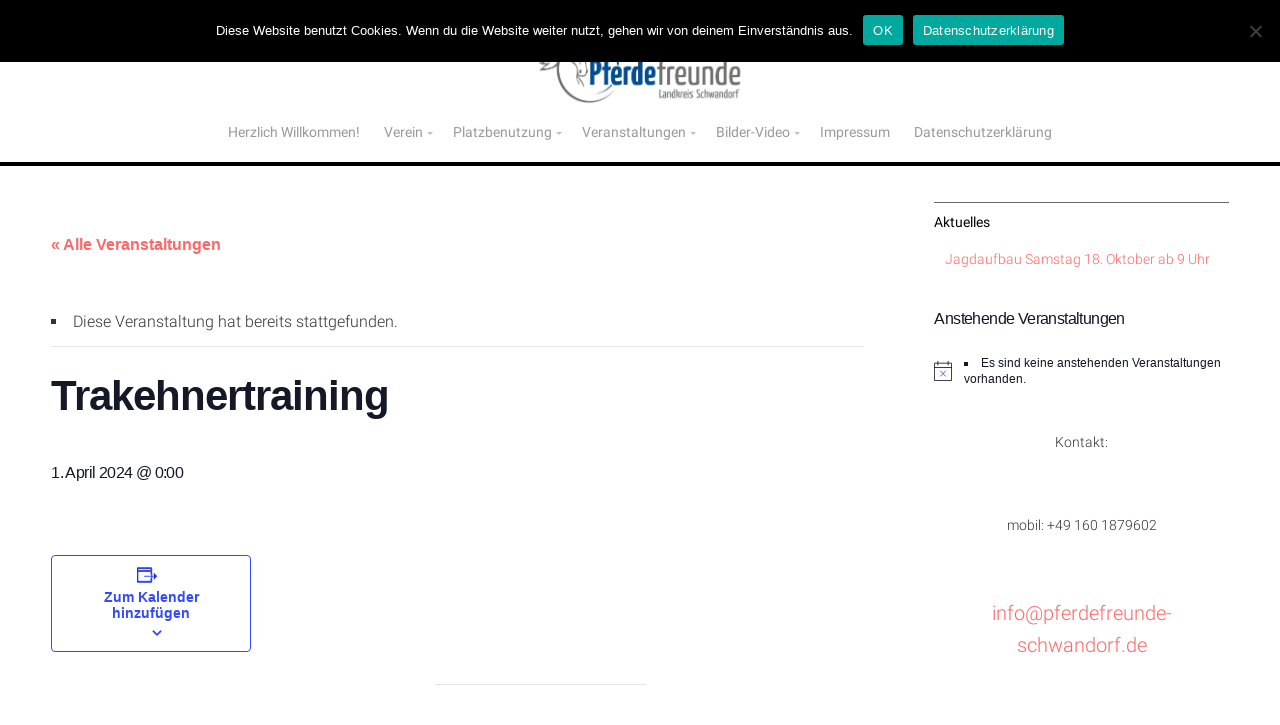

--- FILE ---
content_type: text/html; charset=UTF-8
request_url: https://www.pferdefreunde-schwandorf.de/event/trakehnertraining/
body_size: 16806
content:
<!DOCTYPE html>

<html class="no-js" lang="de">

<head>

	<meta charset="UTF-8">
	<meta name="viewport" content="width=device-width, initial-scale=1">

	<link rel="profile" href="https://gmpg.org/xfn/11">

	<title>Trakehnertraining &#8211; Pferdefreunde Schwandorf</title>
<link rel='stylesheet' id='tribe-events-views-v2-bootstrap-datepicker-styles-css' href='https://www.pferdefreunde-schwandorf.de/wp-content/plugins/the-events-calendar/vendor/bootstrap-datepicker/css/bootstrap-datepicker.standalone.min.css?ver=6.3.3.1' type='text/css' media='all' />
<link rel='stylesheet' id='tec-variables-skeleton-css' href='https://www.pferdefreunde-schwandorf.de/wp-content/plugins/the-events-calendar/common/src/resources/css/variables-skeleton.min.css?ver=5.2.3' type='text/css' media='all' />
<link rel='stylesheet' id='tribe-common-skeleton-style-css' href='https://www.pferdefreunde-schwandorf.de/wp-content/plugins/the-events-calendar/common/src/resources/css/common-skeleton.min.css?ver=5.2.3' type='text/css' media='all' />
<link rel='stylesheet' id='tribe-tooltipster-css-css' href='https://www.pferdefreunde-schwandorf.de/wp-content/plugins/the-events-calendar/common/vendor/tooltipster/tooltipster.bundle.min.css?ver=5.2.3' type='text/css' media='all' />
<link rel='stylesheet' id='tribe-events-views-v2-skeleton-css' href='https://www.pferdefreunde-schwandorf.de/wp-content/plugins/the-events-calendar/src/resources/css/views-skeleton.min.css?ver=6.3.3.1' type='text/css' media='all' />
<link rel='stylesheet' id='tec-variables-full-css' href='https://www.pferdefreunde-schwandorf.de/wp-content/plugins/the-events-calendar/common/src/resources/css/variables-full.min.css?ver=5.2.3' type='text/css' media='all' />
<link rel='stylesheet' id='tribe-common-full-style-css' href='https://www.pferdefreunde-schwandorf.de/wp-content/plugins/the-events-calendar/common/src/resources/css/common-full.min.css?ver=5.2.3' type='text/css' media='all' />
<link rel='stylesheet' id='tribe-events-views-v2-full-css' href='https://www.pferdefreunde-schwandorf.de/wp-content/plugins/the-events-calendar/src/resources/css/views-full.min.css?ver=6.3.3.1' type='text/css' media='all' />
<link rel='stylesheet' id='tribe-events-views-v2-print-css' href='https://www.pferdefreunde-schwandorf.de/wp-content/plugins/the-events-calendar/src/resources/css/views-print.min.css?ver=6.3.3.1' type='text/css' media='print' />
<meta name='robots' content='max-image-preview:large' />
<meta name="dlm-version" content="4.9.11"><link rel='dns-prefetch' href='//www.pferdefreunde-schwandorf.de' />
<link rel="alternate" type="application/rss+xml" title="Pferdefreunde Schwandorf &raquo; Feed" href="https://www.pferdefreunde-schwandorf.de/feed/" />
<link rel="alternate" type="application/rss+xml" title="Pferdefreunde Schwandorf &raquo; Kommentar-Feed" href="https://www.pferdefreunde-schwandorf.de/comments/feed/" />
<link rel="alternate" type="text/calendar" title="Pferdefreunde Schwandorf &raquo; iCal Feed" href="https://www.pferdefreunde-schwandorf.de/events/?ical=1" />
<link rel="alternate" title="oEmbed (JSON)" type="application/json+oembed" href="https://www.pferdefreunde-schwandorf.de/wp-json/oembed/1.0/embed?url=https%3A%2F%2Fwww.pferdefreunde-schwandorf.de%2Fevent%2Ftrakehnertraining%2F" />
<link rel="alternate" title="oEmbed (XML)" type="text/xml+oembed" href="https://www.pferdefreunde-schwandorf.de/wp-json/oembed/1.0/embed?url=https%3A%2F%2Fwww.pferdefreunde-schwandorf.de%2Fevent%2Ftrakehnertraining%2F&#038;format=xml" />
<style id='wp-img-auto-sizes-contain-inline-css' type='text/css'>
img:is([sizes=auto i],[sizes^="auto," i]){contain-intrinsic-size:3000px 1500px}
/*# sourceURL=wp-img-auto-sizes-contain-inline-css */
</style>
<link rel='stylesheet' id='cf7ic_style-css' href='https://www.pferdefreunde-schwandorf.de/wp-content/plugins/contact-form-7-image-captcha/css/cf7ic-style.css?ver=3.3.7' type='text/css' media='all' />
<link rel='stylesheet' id='tribe-events-v2-single-skeleton-css' href='https://www.pferdefreunde-schwandorf.de/wp-content/plugins/the-events-calendar/src/resources/css/tribe-events-single-skeleton.min.css?ver=6.3.3.1' type='text/css' media='all' />
<link rel='stylesheet' id='tribe-events-v2-single-skeleton-full-css' href='https://www.pferdefreunde-schwandorf.de/wp-content/plugins/the-events-calendar/src/resources/css/tribe-events-single-full.min.css?ver=6.3.3.1' type='text/css' media='all' />
<style id='wp-emoji-styles-inline-css' type='text/css'>

	img.wp-smiley, img.emoji {
		display: inline !important;
		border: none !important;
		box-shadow: none !important;
		height: 1em !important;
		width: 1em !important;
		margin: 0 0.07em !important;
		vertical-align: -0.1em !important;
		background: none !important;
		padding: 0 !important;
	}
/*# sourceURL=wp-emoji-styles-inline-css */
</style>
<link rel='stylesheet' id='wp-block-library-css' href='https://www.pferdefreunde-schwandorf.de/wp-includes/css/dist/block-library/style.min.css?ver=6.9' type='text/css' media='all' />
<style id='wp-block-paragraph-inline-css' type='text/css'>
.is-small-text{font-size:.875em}.is-regular-text{font-size:1em}.is-large-text{font-size:2.25em}.is-larger-text{font-size:3em}.has-drop-cap:not(:focus):first-letter{float:left;font-size:8.4em;font-style:normal;font-weight:100;line-height:.68;margin:.05em .1em 0 0;text-transform:uppercase}body.rtl .has-drop-cap:not(:focus):first-letter{float:none;margin-left:.1em}p.has-drop-cap.has-background{overflow:hidden}:root :where(p.has-background){padding:1.25em 2.375em}:where(p.has-text-color:not(.has-link-color)) a{color:inherit}p.has-text-align-left[style*="writing-mode:vertical-lr"],p.has-text-align-right[style*="writing-mode:vertical-rl"]{rotate:180deg}
/*# sourceURL=https://www.pferdefreunde-schwandorf.de/wp-includes/blocks/paragraph/style.min.css */
</style>
<style id='global-styles-inline-css' type='text/css'>
:root{--wp--preset--aspect-ratio--square: 1;--wp--preset--aspect-ratio--4-3: 4/3;--wp--preset--aspect-ratio--3-4: 3/4;--wp--preset--aspect-ratio--3-2: 3/2;--wp--preset--aspect-ratio--2-3: 2/3;--wp--preset--aspect-ratio--16-9: 16/9;--wp--preset--aspect-ratio--9-16: 9/16;--wp--preset--color--black: #000000;--wp--preset--color--cyan-bluish-gray: #abb8c3;--wp--preset--color--white: #ffffff;--wp--preset--color--pale-pink: #f78da7;--wp--preset--color--vivid-red: #cf2e2e;--wp--preset--color--luminous-vivid-orange: #ff6900;--wp--preset--color--luminous-vivid-amber: #fcb900;--wp--preset--color--light-green-cyan: #7bdcb5;--wp--preset--color--vivid-green-cyan: #00d084;--wp--preset--color--pale-cyan-blue: #8ed1fc;--wp--preset--color--vivid-cyan-blue: #0693e3;--wp--preset--color--vivid-purple: #9b51e0;--wp--preset--gradient--vivid-cyan-blue-to-vivid-purple: linear-gradient(135deg,rgb(6,147,227) 0%,rgb(155,81,224) 100%);--wp--preset--gradient--light-green-cyan-to-vivid-green-cyan: linear-gradient(135deg,rgb(122,220,180) 0%,rgb(0,208,130) 100%);--wp--preset--gradient--luminous-vivid-amber-to-luminous-vivid-orange: linear-gradient(135deg,rgb(252,185,0) 0%,rgb(255,105,0) 100%);--wp--preset--gradient--luminous-vivid-orange-to-vivid-red: linear-gradient(135deg,rgb(255,105,0) 0%,rgb(207,46,46) 100%);--wp--preset--gradient--very-light-gray-to-cyan-bluish-gray: linear-gradient(135deg,rgb(238,238,238) 0%,rgb(169,184,195) 100%);--wp--preset--gradient--cool-to-warm-spectrum: linear-gradient(135deg,rgb(74,234,220) 0%,rgb(151,120,209) 20%,rgb(207,42,186) 40%,rgb(238,44,130) 60%,rgb(251,105,98) 80%,rgb(254,248,76) 100%);--wp--preset--gradient--blush-light-purple: linear-gradient(135deg,rgb(255,206,236) 0%,rgb(152,150,240) 100%);--wp--preset--gradient--blush-bordeaux: linear-gradient(135deg,rgb(254,205,165) 0%,rgb(254,45,45) 50%,rgb(107,0,62) 100%);--wp--preset--gradient--luminous-dusk: linear-gradient(135deg,rgb(255,203,112) 0%,rgb(199,81,192) 50%,rgb(65,88,208) 100%);--wp--preset--gradient--pale-ocean: linear-gradient(135deg,rgb(255,245,203) 0%,rgb(182,227,212) 50%,rgb(51,167,181) 100%);--wp--preset--gradient--electric-grass: linear-gradient(135deg,rgb(202,248,128) 0%,rgb(113,206,126) 100%);--wp--preset--gradient--midnight: linear-gradient(135deg,rgb(2,3,129) 0%,rgb(40,116,252) 100%);--wp--preset--font-size--small: 13px;--wp--preset--font-size--medium: 20px;--wp--preset--font-size--large: 36px;--wp--preset--font-size--x-large: 42px;--wp--preset--spacing--20: 0.44rem;--wp--preset--spacing--30: 0.67rem;--wp--preset--spacing--40: 1rem;--wp--preset--spacing--50: 1.5rem;--wp--preset--spacing--60: 2.25rem;--wp--preset--spacing--70: 3.38rem;--wp--preset--spacing--80: 5.06rem;--wp--preset--shadow--natural: 6px 6px 9px rgba(0, 0, 0, 0.2);--wp--preset--shadow--deep: 12px 12px 50px rgba(0, 0, 0, 0.4);--wp--preset--shadow--sharp: 6px 6px 0px rgba(0, 0, 0, 0.2);--wp--preset--shadow--outlined: 6px 6px 0px -3px rgb(255, 255, 255), 6px 6px rgb(0, 0, 0);--wp--preset--shadow--crisp: 6px 6px 0px rgb(0, 0, 0);}:where(.is-layout-flex){gap: 0.5em;}:where(.is-layout-grid){gap: 0.5em;}body .is-layout-flex{display: flex;}.is-layout-flex{flex-wrap: wrap;align-items: center;}.is-layout-flex > :is(*, div){margin: 0;}body .is-layout-grid{display: grid;}.is-layout-grid > :is(*, div){margin: 0;}:where(.wp-block-columns.is-layout-flex){gap: 2em;}:where(.wp-block-columns.is-layout-grid){gap: 2em;}:where(.wp-block-post-template.is-layout-flex){gap: 1.25em;}:where(.wp-block-post-template.is-layout-grid){gap: 1.25em;}.has-black-color{color: var(--wp--preset--color--black) !important;}.has-cyan-bluish-gray-color{color: var(--wp--preset--color--cyan-bluish-gray) !important;}.has-white-color{color: var(--wp--preset--color--white) !important;}.has-pale-pink-color{color: var(--wp--preset--color--pale-pink) !important;}.has-vivid-red-color{color: var(--wp--preset--color--vivid-red) !important;}.has-luminous-vivid-orange-color{color: var(--wp--preset--color--luminous-vivid-orange) !important;}.has-luminous-vivid-amber-color{color: var(--wp--preset--color--luminous-vivid-amber) !important;}.has-light-green-cyan-color{color: var(--wp--preset--color--light-green-cyan) !important;}.has-vivid-green-cyan-color{color: var(--wp--preset--color--vivid-green-cyan) !important;}.has-pale-cyan-blue-color{color: var(--wp--preset--color--pale-cyan-blue) !important;}.has-vivid-cyan-blue-color{color: var(--wp--preset--color--vivid-cyan-blue) !important;}.has-vivid-purple-color{color: var(--wp--preset--color--vivid-purple) !important;}.has-black-background-color{background-color: var(--wp--preset--color--black) !important;}.has-cyan-bluish-gray-background-color{background-color: var(--wp--preset--color--cyan-bluish-gray) !important;}.has-white-background-color{background-color: var(--wp--preset--color--white) !important;}.has-pale-pink-background-color{background-color: var(--wp--preset--color--pale-pink) !important;}.has-vivid-red-background-color{background-color: var(--wp--preset--color--vivid-red) !important;}.has-luminous-vivid-orange-background-color{background-color: var(--wp--preset--color--luminous-vivid-orange) !important;}.has-luminous-vivid-amber-background-color{background-color: var(--wp--preset--color--luminous-vivid-amber) !important;}.has-light-green-cyan-background-color{background-color: var(--wp--preset--color--light-green-cyan) !important;}.has-vivid-green-cyan-background-color{background-color: var(--wp--preset--color--vivid-green-cyan) !important;}.has-pale-cyan-blue-background-color{background-color: var(--wp--preset--color--pale-cyan-blue) !important;}.has-vivid-cyan-blue-background-color{background-color: var(--wp--preset--color--vivid-cyan-blue) !important;}.has-vivid-purple-background-color{background-color: var(--wp--preset--color--vivid-purple) !important;}.has-black-border-color{border-color: var(--wp--preset--color--black) !important;}.has-cyan-bluish-gray-border-color{border-color: var(--wp--preset--color--cyan-bluish-gray) !important;}.has-white-border-color{border-color: var(--wp--preset--color--white) !important;}.has-pale-pink-border-color{border-color: var(--wp--preset--color--pale-pink) !important;}.has-vivid-red-border-color{border-color: var(--wp--preset--color--vivid-red) !important;}.has-luminous-vivid-orange-border-color{border-color: var(--wp--preset--color--luminous-vivid-orange) !important;}.has-luminous-vivid-amber-border-color{border-color: var(--wp--preset--color--luminous-vivid-amber) !important;}.has-light-green-cyan-border-color{border-color: var(--wp--preset--color--light-green-cyan) !important;}.has-vivid-green-cyan-border-color{border-color: var(--wp--preset--color--vivid-green-cyan) !important;}.has-pale-cyan-blue-border-color{border-color: var(--wp--preset--color--pale-cyan-blue) !important;}.has-vivid-cyan-blue-border-color{border-color: var(--wp--preset--color--vivid-cyan-blue) !important;}.has-vivid-purple-border-color{border-color: var(--wp--preset--color--vivid-purple) !important;}.has-vivid-cyan-blue-to-vivid-purple-gradient-background{background: var(--wp--preset--gradient--vivid-cyan-blue-to-vivid-purple) !important;}.has-light-green-cyan-to-vivid-green-cyan-gradient-background{background: var(--wp--preset--gradient--light-green-cyan-to-vivid-green-cyan) !important;}.has-luminous-vivid-amber-to-luminous-vivid-orange-gradient-background{background: var(--wp--preset--gradient--luminous-vivid-amber-to-luminous-vivid-orange) !important;}.has-luminous-vivid-orange-to-vivid-red-gradient-background{background: var(--wp--preset--gradient--luminous-vivid-orange-to-vivid-red) !important;}.has-very-light-gray-to-cyan-bluish-gray-gradient-background{background: var(--wp--preset--gradient--very-light-gray-to-cyan-bluish-gray) !important;}.has-cool-to-warm-spectrum-gradient-background{background: var(--wp--preset--gradient--cool-to-warm-spectrum) !important;}.has-blush-light-purple-gradient-background{background: var(--wp--preset--gradient--blush-light-purple) !important;}.has-blush-bordeaux-gradient-background{background: var(--wp--preset--gradient--blush-bordeaux) !important;}.has-luminous-dusk-gradient-background{background: var(--wp--preset--gradient--luminous-dusk) !important;}.has-pale-ocean-gradient-background{background: var(--wp--preset--gradient--pale-ocean) !important;}.has-electric-grass-gradient-background{background: var(--wp--preset--gradient--electric-grass) !important;}.has-midnight-gradient-background{background: var(--wp--preset--gradient--midnight) !important;}.has-small-font-size{font-size: var(--wp--preset--font-size--small) !important;}.has-medium-font-size{font-size: var(--wp--preset--font-size--medium) !important;}.has-large-font-size{font-size: var(--wp--preset--font-size--large) !important;}.has-x-large-font-size{font-size: var(--wp--preset--font-size--x-large) !important;}
/*# sourceURL=global-styles-inline-css */
</style>

<style id='classic-theme-styles-inline-css' type='text/css'>
/*! This file is auto-generated */
.wp-block-button__link{color:#fff;background-color:#32373c;border-radius:9999px;box-shadow:none;text-decoration:none;padding:calc(.667em + 2px) calc(1.333em + 2px);font-size:1.125em}.wp-block-file__button{background:#32373c;color:#fff;text-decoration:none}
/*# sourceURL=/wp-includes/css/classic-themes.min.css */
</style>
<link rel='stylesheet' id='contact-form-7-css' href='https://www.pferdefreunde-schwandorf.de/wp-content/plugins/contact-form-7/includes/css/styles.css?ver=5.9' type='text/css' media='all' />
<link rel='stylesheet' id='cookie-notice-front-css' href='https://www.pferdefreunde-schwandorf.de/wp-content/plugins/cookie-notice/css/front.min.css?ver=2.5.11' type='text/css' media='all' />
<link rel='stylesheet' id='UserAccessManagerLoginForm-css' href='https://www.pferdefreunde-schwandorf.de/wp-content/plugins/user-access-manager/assets/css/uamLoginForm.css?ver=2.2.23' type='text/css' media='screen' />
<link rel='stylesheet' id='sidebar-login-css' href='https://www.pferdefreunde-schwandorf.de/wp-content/plugins/sidebar-login/build/sidebar-login.css?ver=1641409923' type='text/css' media='all' />
<link rel='stylesheet' id='structure-lite-style-css' href='https://www.pferdefreunde-schwandorf.de/wp-content/themes/structure-lite/style.css?ver=6.9' type='text/css' media='all' />
<style id='structure-lite-style-inline-css' type='text/css'>
.site-description {color: #blank;}
/*# sourceURL=structure-lite-style-inline-css */
</style>
<link rel='stylesheet' id='structure-lite-style-conditionals-css' href='https://www.pferdefreunde-schwandorf.de/wp-content/themes/structure-lite/css/style-conditionals.css?ver=4.0' type='text/css' media='all' />
<link rel='stylesheet' id='structure-lite-style-mobile-css' href='https://www.pferdefreunde-schwandorf.de/wp-content/themes/structure-lite/css/style-mobile.css?ver=4.0' type='text/css' media='all' />
<link rel='stylesheet' id='font-awesome-css' href='https://www.pferdefreunde-schwandorf.de/wp-content/themes/structure-lite/css/font-awesome.css?ver=4.0' type='text/css' media='all' />
<link rel='stylesheet' id='structure-fonts-css' href='https://www.pferdefreunde-schwandorf.de/wp-content/uploads/fonts/6532bf724092a9a34cdff84784dfb436/font.css?v=1709835624' type='text/css' media='all' />
<link rel='stylesheet' id='tablepress-default-css' href='https://www.pferdefreunde-schwandorf.de/wp-content/plugins/tablepress/css/build/default.css?ver=2.2.5' type='text/css' media='all' />
<script type="text/javascript" src="https://www.pferdefreunde-schwandorf.de/wp-includes/js/jquery/jquery.min.js?ver=3.7.1" id="jquery-core-js"></script>
<script type="text/javascript" src="https://www.pferdefreunde-schwandorf.de/wp-includes/js/jquery/jquery-migrate.min.js?ver=3.4.1" id="jquery-migrate-js"></script>
<script type="text/javascript" src="https://www.pferdefreunde-schwandorf.de/wp-content/plugins/the-events-calendar/common/src/resources/js/tribe-common.min.js?ver=5.2.3" id="tribe-common-js"></script>
<script type="text/javascript" src="https://www.pferdefreunde-schwandorf.de/wp-content/plugins/the-events-calendar/src/resources/js/views/breakpoints.min.js?ver=6.3.3.1" id="tribe-events-views-v2-breakpoints-js"></script>
<script type="text/javascript" id="cookie-notice-front-js-before">
/* <![CDATA[ */
var cnArgs = {"ajaxUrl":"https:\/\/www.pferdefreunde-schwandorf.de\/wp-admin\/admin-ajax.php","nonce":"c3b6813c23","hideEffect":"fade","position":"top","onScroll":false,"onScrollOffset":100,"onClick":false,"cookieName":"cookie_notice_accepted","cookieTime":2592000,"cookieTimeRejected":2592000,"globalCookie":false,"redirection":false,"cache":false,"revokeCookies":false,"revokeCookiesOpt":"automatic"};

//# sourceURL=cookie-notice-front-js-before
/* ]]> */
</script>
<script type="text/javascript" src="https://www.pferdefreunde-schwandorf.de/wp-content/plugins/cookie-notice/js/front.min.js?ver=2.5.11" id="cookie-notice-front-js"></script>
<script type="text/javascript" src="https://www.pferdefreunde-schwandorf.de/wp-includes/js/hoverIntent.min.js?ver=1.10.2" id="hoverIntent-js"></script>
<script type="text/javascript" src="https://www.pferdefreunde-schwandorf.de/wp-content/themes/structure-lite/js/jquery.bgBrightness.js?ver=4.0" id="jquery-background-js"></script>
<script type="text/javascript" src="https://www.pferdefreunde-schwandorf.de/wp-content/themes/structure-lite/js/superfish.js?ver=4.0" id="superfish-js"></script>
<script type="text/javascript" src="https://www.pferdefreunde-schwandorf.de/wp-content/themes/structure-lite/js/jquery.fitvids.js?ver=4.0" id="jquery-fitvids-js"></script>
<link rel="https://api.w.org/" href="https://www.pferdefreunde-schwandorf.de/wp-json/" /><link rel="alternate" title="JSON" type="application/json" href="https://www.pferdefreunde-schwandorf.de/wp-json/wp/v2/tribe_events/5173" /><link rel="EditURI" type="application/rsd+xml" title="RSD" href="https://www.pferdefreunde-schwandorf.de/xmlrpc.php?rsd" />
<meta name="generator" content="WordPress 6.9" />
<link rel="canonical" href="https://www.pferdefreunde-schwandorf.de/event/trakehnertraining/" />
<link rel='shortlink' href='https://www.pferdefreunde-schwandorf.de/?p=5173' />
<meta name="tec-api-version" content="v1"><meta name="tec-api-origin" content="https://www.pferdefreunde-schwandorf.de"><link rel="alternate" href="https://www.pferdefreunde-schwandorf.de/wp-json/tribe/events/v1/events/5173" /><script type="application/ld+json">
[{"@context":"http://schema.org","@type":"Event","name":"Trakehnertraining","description":"","url":"https://www.pferdefreunde-schwandorf.de/event/trakehnertraining/","eventAttendanceMode":"https://schema.org/OfflineEventAttendanceMode","eventStatus":"https://schema.org/EventScheduled","startDate":"2024-04-01T00:00:00+02:00","endDate":"2024-04-01T00:00:00+02:00","location":{"@type":"Place","name":"Reitplatz B\u00fcchelk\u00fchn","description":"&lt;p&gt;49.283089,12.088451&lt;/p&gt;\\n","url":"","address":{"@type":"PostalAddress","streetAddress":"B\u00fcgellohweg 2","addressLocality":"Schwandorf","addressRegion":"Bayern","postalCode":"92421","addressCountry":"Deutschland"},"telephone":"","sameAs":""},"performer":"Organization"}]
</script><link rel="icon" href="https://www.pferdefreunde-schwandorf.de/wp-content/uploads/2024/02/Horse_Shop_Logo_V5-150x114.png" sizes="32x32" />
<link rel="icon" href="https://www.pferdefreunde-schwandorf.de/wp-content/uploads/2024/02/Horse_Shop_Logo_V5.png" sizes="192x192" />
<link rel="apple-touch-icon" href="https://www.pferdefreunde-schwandorf.de/wp-content/uploads/2024/02/Horse_Shop_Logo_V5.png" />
<meta name="msapplication-TileImage" content="https://www.pferdefreunde-schwandorf.de/wp-content/uploads/2024/02/Horse_Shop_Logo_V5.png" />

</head>

<body class="wp-singular tribe_events-template-default single single-tribe_events postid-5173 wp-custom-logo wp-theme-structure-lite cookies-not-set tribe-no-js page-template-structure-lite structure-has-logo structure-logo-center structure-desc-inactive structure-no-img structure-header-inactive structure-singular structure-sidebar-1 events-single tribe-events-style-full tribe-events-style-theme">

<!-- BEGIN #wrapper -->
<div id="wrapper">

	<!-- BEGIN #header -->
	<div id="header">

		<!-- BEGIN #nav-bar -->
		<section id="nav-bar">

			<!-- BEGIN .row -->
			<div class="row">

				<!-- BEGIN .content -->
				<div class="content">

					<!-- BEGIN .mobile-nav-holder -->
					<div class="mobile-nav-holder">

										<p class="site-logo"><a href="https://www.pferdefreunde-schwandorf.de/" class="custom-logo-link" rel="home"><img width="439" height="165" src="https://www.pferdefreunde-schwandorf.de/wp-content/uploads/2024/03/cropped-logo_sad.png" class="custom-logo" alt="Pferdefreunde Schwandorf" decoding="async" fetchpriority="high" srcset="https://www.pferdefreunde-schwandorf.de/wp-content/uploads/2024/03/cropped-logo_sad.png 439w, https://www.pferdefreunde-schwandorf.de/wp-content/uploads/2024/03/cropped-logo_sad-300x113.png 300w" sizes="(max-width: 439px) 100vw, 439px" /></a></p>
			
						
							<button class="menu-toggle">
								<svg class="icon-menu-open" version="1.1" id="icon-open" xmlns="https://www.w3.org/2000/svg" xmlns:xlink="https://www.w3.org/1999/xlink" x="0px" y="0px"
									 width="24px" height="24px" viewBox="0 0 24 24" enable-background="new 0 0 24 24" xml:space="preserve">
									<rect y="2" width="24" height="2"/>
									<rect y="11" width="24" height="2"/>
									<rect y="20" width="24" height="2"/>
								</svg>
								<svg class="icon-menu-close" version="1.1" id="icon-close" xmlns="https://www.w3.org/2000/svg" xmlns:xlink="https://www.w3.org/1999/xlink" x="0px" y="0px"
									 width="24px" height="24px" viewBox="0 0 24 24" enable-background="new 0 0 24 24" xml:space="preserve">
								<rect x="0" y="11" transform="matrix(-0.7071 -0.7071 0.7071 -0.7071 12 28.9706)" width="24" height="2"/>
								<rect x="0" y="11" transform="matrix(-0.7071 0.7071 -0.7071 -0.7071 28.9706 12)" width="24" height="2"/>
								</svg>
							</button>

						<!-- END .mobile-nav-holder -->
						</div>

						<!-- BEGIN #navigation -->
						<nav id="navigation" class="clearfix navigation-main">

							<div class="menu-homepage-container"><ul id="menu-homepage" class="menu"><li id="menu-item-3478" class="menu-item menu-item-type-post_type menu-item-object-page menu-item-home menu-item-3478"><a href="https://www.pferdefreunde-schwandorf.de/">Herzlich Willkommen!</a></li>
<li id="menu-item-3460" class="menu-item menu-item-type-post_type menu-item-object-page menu-item-has-children menu-item-3460"><a href="https://www.pferdefreunde-schwandorf.de/verein/">Verein</a>
<ul class="sub-menu">
	<li id="menu-item-3461" class="menu-item menu-item-type-post_type menu-item-object-page menu-item-3461"><a href="https://www.pferdefreunde-schwandorf.de/vorstandschaft/">Vorstandschaft</a></li>
	<li id="menu-item-3479" class="menu-item menu-item-type-post_type menu-item-object-page menu-item-3479"><a href="https://www.pferdefreunde-schwandorf.de/mitgliedschaft/">Mitgliedschaft</a></li>
	<li id="menu-item-3480" class="menu-item menu-item-type-custom menu-item-object-custom menu-item-3480"><a href="https://www.pferdefreunde-schwandorf.de/wp-content/uploads/2022/07/Satzung-Pferdefreunde-Schwandorf.docx">Satzung</a></li>
</ul>
</li>
<li id="menu-item-3477" class="menu-item menu-item-type-post_type menu-item-object-page menu-item-has-children menu-item-3477"><a href="https://www.pferdefreunde-schwandorf.de/platzbenutzung/">Platzbenutzung</a>
<ul class="sub-menu">
	<li id="menu-item-3489" class="menu-item menu-item-type-custom menu-item-object-custom menu-item-3489"><a href="http://www.pferdefreunde-schwandorf.de/2017/03/09/platzbenutzung/">HinweiseAnleitung</a></li>
	<li id="menu-item-3491" class="menu-item menu-item-type-custom menu-item-object-custom menu-item-3491"><a href="https://www.pferdefreunde-schwandorf.de/wp-content/uploads/2022/04/2022-04-Hinweise.pdf">Anleitung</a></li>
</ul>
</li>
<li id="menu-item-3481" class="menu-item menu-item-type-post_type menu-item-object-page menu-item-has-children menu-item-3481"><a href="https://www.pferdefreunde-schwandorf.de/veranstaltungen/">Veranstaltungen</a>
<ul class="sub-menu">
	<li id="menu-item-3483" class="menu-item menu-item-type-post_type menu-item-object-page menu-item-3483"><a href="https://www.pferdefreunde-schwandorf.de/trainings/">Trainings</a></li>
	<li id="menu-item-3484" class="menu-item menu-item-type-post_type menu-item-object-page menu-item-3484"><a href="https://www.pferdefreunde-schwandorf.de/vielseitigkeitsturnier/">SpG-Turnier und VM 4-Kampf</a></li>
	<li id="menu-item-3482" class="menu-item menu-item-type-post_type menu-item-object-page menu-item-3482"><a href="https://www.pferdefreunde-schwandorf.de/schleppjagd/">Schleppjagd</a></li>
	<li id="menu-item-3462" class="menu-item menu-item-type-post_type menu-item-object-page menu-item-3462"><a href="https://www.pferdefreunde-schwandorf.de/reit-wanderrouten/">Wanderreiten</a></li>
	<li id="menu-item-3490" class="menu-item menu-item-type-custom menu-item-object-custom menu-item-3490"><a href="https://kalender.digital/e3ac8c9b5f7351ec0ddb">Reitkalender</a></li>
</ul>
</li>
<li id="menu-item-3585" class="menu-item menu-item-type-post_type menu-item-object-page menu-item-has-children menu-item-3585"><a href="https://www.pferdefreunde-schwandorf.de/bilder-videoarchiv/">Bilder-Video</a>
<ul class="sub-menu">
	<li id="menu-item-3601" class="menu-item menu-item-type-post_type menu-item-object-page menu-item-3601"><a href="https://www.pferdefreunde-schwandorf.de/galerie-schleppjagd-2017/">Galerie Schleppjagd 2017</a></li>
	<li id="menu-item-3600" class="menu-item menu-item-type-post_type menu-item-object-page menu-item-3600"><a href="https://www.pferdefreunde-schwandorf.de/galerie-wanderritt-kastlhof/">Galerie Wanderritt Kastlhof</a></li>
</ul>
</li>
<li id="menu-item-3459" class="menu-item menu-item-type-post_type menu-item-object-page menu-item-3459"><a href="https://www.pferdefreunde-schwandorf.de/impressum/">Impressum</a></li>
<li id="menu-item-3463" class="menu-item menu-item-type-post_type menu-item-object-page menu-item-privacy-policy menu-item-3463"><a rel="privacy-policy" href="https://www.pferdefreunde-schwandorf.de/datenschutzerklaerung/">Datenschutzerklärung</a></li>
</ul></div>
						<!-- END #navigation -->
						</nav>

						
				<!-- END .content -->
				</div>

			<!-- END .row -->
			</div>

		<!-- END #nav-bar -->
		</section>

		
	<!-- END #header -->
	</div>

	<!-- BEGIN .container -->
	<div class="container">


<!-- BEGIN .post class -->
<div class="post-0 page type-page status-publish hentry" id="page-0">

	
	<!-- BEGIN .row -->
	<div class="row">

		<!-- BEGIN .content -->
		<div class="content">

		
			<!-- BEGIN .twelve columns -->
			<div class="twelve columns">

				<!-- BEGIN .post-area -->
				<div class="post-area">

					

	<!-- BEGIN .page-holder -->
	<div class="page-holder">

					<h1 class="headline"></h1>
		
		<!-- BEGIN .article -->
		<article class="article">

			<section id="tribe-events"><div class="tribe-events-before-html"></div><span class="tribe-events-ajax-loading"><img class="tribe-events-spinner-medium" src="https://www.pferdefreunde-schwandorf.de/wp-content/plugins/the-events-calendar/src/resources/images/tribe-loading.gif" alt="Lade Veranstaltungen" /></span>
<div id="tribe-events-content" class="tribe-events-single">

	<p class="tribe-events-back">
		<a href="https://www.pferdefreunde-schwandorf.de/events/"> &laquo; Alle Veranstaltungen</a>
	</p>

	<!-- Notices -->
	<div class="tribe-events-notices"><ul><li>Diese Veranstaltung hat bereits stattgefunden.</li></ul></div>
	<h1 class="tribe-events-single-event-title">Trakehnertraining</h1>
	<div class="tribe-events-schedule tribe-clearfix">
		<h2><span class="tribe-event-date-start">1. April 2024 @ 0:00</span></h2>			</div>

	<!-- Event header -->
	<div id="tribe-events-header"  data-title="Trakehnertraining &#8211; Pferdefreunde Schwandorf" data-viewtitle="Trakehnertraining">
		<!-- Navigation -->
		<nav class="tribe-events-nav-pagination" aria-label="Veranstaltung Navigation">
			<ul class="tribe-events-sub-nav">
				<li class="tribe-events-nav-previous"><a href="https://www.pferdefreunde-schwandorf.de/event/arnold-training/"><span>&laquo;</span> Arnold Training</a></li>
				<li class="tribe-events-nav-next"><a href="https://www.pferdefreunde-schwandorf.de/event/arnold-training-2/">Arnold Training <span>&raquo;</span></a></li>
			</ul>
			<!-- .tribe-events-sub-nav -->
		</nav>
	</div>
	<!-- #tribe-events-header -->

			<div id="post-5173" class="post-5173 tribe_events type-tribe_events status-publish hentry">
			<!-- Event featured image, but exclude link -->
			
			<!-- Event content -->
						<div class="tribe-events-single-event-description tribe-events-content">
							</div>
			<!-- .tribe-events-single-event-description -->
			<div class="tribe-events tribe-common">
	<div class="tribe-events-c-subscribe-dropdown__container">
		<div class="tribe-events-c-subscribe-dropdown">
			<div class="tribe-common-c-btn-border tribe-events-c-subscribe-dropdown__button">
				<svg  class="tribe-common-c-svgicon tribe-common-c-svgicon--cal-export tribe-events-c-subscribe-dropdown__export-icon"  viewBox="0 0 23 17" xmlns="http://www.w3.org/2000/svg">
  <path fill-rule="evenodd" clip-rule="evenodd" d="M.128.896V16.13c0 .211.145.383.323.383h15.354c.179 0 .323-.172.323-.383V.896c0-.212-.144-.383-.323-.383H.451C.273.513.128.684.128.896Zm16 6.742h-.901V4.679H1.009v10.729h14.218v-3.336h.901V7.638ZM1.01 1.614h14.218v2.058H1.009V1.614Z" />
  <path d="M20.5 9.846H8.312M18.524 6.953l2.89 2.909-2.855 2.855" stroke-width="1.2" stroke-linecap="round" stroke-linejoin="round"/>
</svg>
				<button
					class="tribe-events-c-subscribe-dropdown__button-text"
					aria-expanded="false"
					aria-controls="tribe-events-subscribe-dropdown-content"
					aria-label=""
				>
					Zum Kalender hinzufügen				</button>
				<svg  class="tribe-common-c-svgicon tribe-common-c-svgicon--caret-down tribe-events-c-subscribe-dropdown__button-icon"  viewBox="0 0 10 7" xmlns="http://www.w3.org/2000/svg"><path fill-rule="evenodd" clip-rule="evenodd" d="M1.008.609L5 4.6 8.992.61l.958.958L5 6.517.05 1.566l.958-.958z" class="tribe-common-c-svgicon__svg-fill"/></svg>
			</div>
			<div id="tribe-events-subscribe-dropdown-content" class="tribe-events-c-subscribe-dropdown__content">
				<ul class="tribe-events-c-subscribe-dropdown__list">
											
<li class="tribe-events-c-subscribe-dropdown__list-item">
	<a
		href="https://www.google.com/calendar/event?action=TEMPLATE&#038;dates=20240401T000000/20240401T000000&#038;text=Trakehnertraining&#038;location=Reitplatz%20Büchelkühn,%20Bügellohweg%202,%20Schwandorf,%20Bayern,%2092421,%20Deutschland&#038;trp=false&#038;ctz=Europe/Berlin&#038;sprop=website:https://www.pferdefreunde-schwandorf.de"
		class="tribe-events-c-subscribe-dropdown__list-item-link"
		target="_blank"
		rel="noopener noreferrer nofollow noindex"
	>
		Google Kalender	</a>
</li>
											
<li class="tribe-events-c-subscribe-dropdown__list-item">
	<a
		href="webcal://www.pferdefreunde-schwandorf.de/event/trakehnertraining/?ical=1"
		class="tribe-events-c-subscribe-dropdown__list-item-link"
		target="_blank"
		rel="noopener noreferrer nofollow noindex"
	>
		iCalendar	</a>
</li>
											
<li class="tribe-events-c-subscribe-dropdown__list-item">
	<a
		href="https://outlook.office.com/owa/?path=/calendar/action/compose&#038;rrv=addevent&#038;startdt=2024-04-01T00:00:00&#038;enddt=2024-04-01T00:00:00&#038;location=Reitplatz%20Büchelkühn,%20Bügellohweg%202,%20Schwandorf,%20Bayern,%2092421,%20Deutschland&#038;subject=Trakehnertraining&#038;body"
		class="tribe-events-c-subscribe-dropdown__list-item-link"
		target="_blank"
		rel="noopener noreferrer nofollow noindex"
	>
		Outlook 365	</a>
</li>
											
<li class="tribe-events-c-subscribe-dropdown__list-item">
	<a
		href="https://outlook.live.com/owa/?path=/calendar/action/compose&#038;rrv=addevent&#038;startdt=2024-04-01T00:00:00&#038;enddt=2024-04-01T00:00:00&#038;location=Reitplatz%20Büchelkühn,%20Bügellohweg%202,%20Schwandorf,%20Bayern,%2092421,%20Deutschland&#038;subject=Trakehnertraining&#038;body"
		class="tribe-events-c-subscribe-dropdown__list-item-link"
		target="_blank"
		rel="noopener noreferrer nofollow noindex"
	>
		Outlook Live	</a>
</li>
									</ul>
			</div>
		</div>
	</div>
</div>

			<!-- Event meta -->
						
	<div class="tribe-events-single-section tribe-events-event-meta primary tribe-clearfix">


<div class="tribe-events-meta-group tribe-events-meta-group-details">
	<h2 class="tribe-events-single-section-title"> Details </h2>
	<dl>

		
			<dt class="tribe-events-start-date-label"> Datum: </dt>
			<dd>
				<abbr class="tribe-events-abbr tribe-events-start-date published dtstart" title="2024-04-01"> 1. April 2024 </abbr>
			</dd>

			<dt class="tribe-events-start-time-label"> Zeit: </dt>
			<dd>
				<div class="tribe-events-abbr tribe-events-start-time published dtstart" title="2024-04-01">
					0:00									</div>
			</dd>

		
		
		
		
		
		
			</dl>
</div>

<div class="tribe-events-meta-group tribe-events-meta-group-venue">
	<h2 class="tribe-events-single-section-title"> Veranstaltungsort </h2>
	<dl>
				<dt
			class="tribe-common-a11y-visual-hide"
			aria-label="Veranstaltungsort name: This represents the name of the Veranstaltung Veranstaltungsort."
		>
					</dt>
		<dd class="tribe-venue"> Reitplatz Büchelkühn </dd>

					<dt
				class="tribe-common-a11y-visual-hide"
				aria-label="Veranstaltungsort address: This represents the address of the Veranstaltung Veranstaltungsort."
			>
							</dt>
			<dd class="tribe-venue-location">
				<address class="tribe-events-address">
					<span class="tribe-address">

<span class="tribe-street-address">Bügellohweg 2</span>
	
		<br>
		<span class="tribe-locality">Schwandorf</span><span class="tribe-delimiter">,</span>

	<abbr class="tribe-region tribe-events-abbr" title="Bayern">Bayern</abbr>

	<span class="tribe-postal-code">92421</span>

	<span class="tribe-country-name">Deutschland</span>

</span>

											<a class="tribe-events-gmap" href="https://maps.google.com/maps?f=q&#038;source=s_q&#038;hl=en&#038;geocode=&#038;q=B%C3%BCgellohweg+2+Schwandorf+Bayern+92421+Deutschland" title="Klicken, um Google Karte anzuzeigen" target="_blank" rel="noreferrer noopener">Google Karte anzeigen</a>									</address>
			</dd>
		
		
		
			</dl>
</div>
<div class="tribe-events-meta-group tribe-events-meta-group-gmap">
<div class="tribe-events-venue-map">
	
<iframe
  title="Iframe von Google Maps, der die Adresse von Reitplatz Büchelkühn anzeigt"
  aria-label="Karte des Veranstaltungsortes"
  width="100%"
  height="350px"
  frameborder="0" style="border:0"
  src="https://www.google.com/maps/embed/v1/place?key=AIzaSyDNsicAsP6-VuGtAb1O9riI3oc_NOb7IOU&#038;q=B%C3%BCgellohweg+2+Schwandorf+Bayern+92421+Deutschland+&#038;zoom=10" allowfullscreen>
</iframe>
</div>
</div>
	</div>


					</div> <!-- #post-x -->
			
	<!-- Event footer -->
	<div id="tribe-events-footer">
		<!-- Navigation -->
		<nav class="tribe-events-nav-pagination" aria-label="Veranstaltung Navigation">
			<ul class="tribe-events-sub-nav">
				<li class="tribe-events-nav-previous"><a href="https://www.pferdefreunde-schwandorf.de/event/arnold-training/"><span>&laquo;</span> Arnold Training</a></li>
				<li class="tribe-events-nav-next"><a href="https://www.pferdefreunde-schwandorf.de/event/arnold-training-2/">Arnold Training <span>&raquo;</span></a></li>
			</ul>
			<!-- .tribe-events-sub-nav -->
		</nav>
	</div>
	<!-- #tribe-events-footer -->

</div><!-- #tribe-events-content -->
<div class="tribe-events-after-html"></div>
<!--
This calendar is powered by The Events Calendar.
http://evnt.is/18wn
-->
</section>			
		<!-- END .article -->
		</div>

		
	<!-- END .page-holder -->
</article>

	

				<!-- END .post-area -->
				</div>

			<!-- END .twelve columns -->
			</div>

			<!-- BEGIN .four columns -->
			<div class="four columns">

				

	<div class="sidebar">
		
		<aside id="recent-posts-2" class="widget widget_recent_entries">
		<h3 class="widget-title">Aktuelles</h3>
		<ul>
											<li>
					<a href="https://www.pferdefreunde-schwandorf.de/2023/10/02/planungstermin-am-mittwoch-beachten/">Jagdaufbau Samstag 18. Oktober ab 9 Uhr</a>
									</li>
					</ul>

		</aside><div  class="tribe-compatibility-container" >
	<div
		 class="tribe-common tribe-events tribe-events-view tribe-events-view--widget-events-list tribe-events-widget" 		data-js="tribe-events-view"
		data-view-rest-url="https://www.pferdefreunde-schwandorf.de/wp-json/tribe/views/v2/html"
		data-view-manage-url="1"
							data-view-breakpoint-pointer="d1bc7965-3c7b-4565-b1e8-7e805fefef4a"
			>
		<div class="tribe-events-widget-events-list">

			
			<script data-js="tribe-events-view-data" type="application/json">
	{"slug":"widget-events-list","prev_url":"","next_url":"","view_class":"Tribe\\Events\\Views\\V2\\Views\\Widgets\\Widget_List_View","view_slug":"widget-events-list","view_label":"View","view":null,"should_manage_url":true,"id":null,"alias-slugs":null,"title":"Trakehnertraining \u2013 Pferdefreunde Schwandorf","limit":"5","no_upcoming_events":false,"featured_events_only":false,"jsonld_enable":true,"tribe_is_list_widget":false,"admin_fields":{"title":{"label":"Titel:","type":"text","classes":"","dependency":"","id":"widget-tribe-widget-events-list-2-title","name":"widget-tribe-widget-events-list[2][title]","options":[],"placeholder":"","value":null},"limit":{"label":"Anzeige:","type":"number","default":5,"min":1,"max":10,"step":1,"classes":"","dependency":"","id":"widget-tribe-widget-events-list-2-limit","name":"widget-tribe-widget-events-list[2][limit]","options":[],"placeholder":"","value":null},"no_upcoming_events":{"label":"Blende dieses Widget aus, wenn es keine bevorstehenden Veranstaltungen gibt.","type":"checkbox","classes":"","dependency":"","id":"widget-tribe-widget-events-list-2-no_upcoming_events","name":"widget-tribe-widget-events-list[2][no_upcoming_events]","options":[],"placeholder":"","value":null},"featured_events_only":{"label":"Nur auf hervorgehobene Veranstaltungen beschr\u00e4nken","type":"checkbox","classes":"","dependency":"","id":"widget-tribe-widget-events-list-2-featured_events_only","name":"widget-tribe-widget-events-list[2][featured_events_only]","options":[],"placeholder":"","value":null},"jsonld_enable":{"label":"JSON-LD-Daten generieren","type":"checkbox","classes":"","dependency":"","id":"widget-tribe-widget-events-list-2-jsonld_enable","name":"widget-tribe-widget-events-list[2][jsonld_enable]","options":[],"placeholder":"","value":null}},"events":[],"url":"https:\/\/www.pferdefreunde-schwandorf.de\/?post_type=tribe_events&eventDisplay=widget-events-list","url_event_date":false,"bar":{"keyword":"","date":""},"today":"2026-01-19 00:00:00","now":"2026-01-19 18:53:46","rest_url":"https:\/\/www.pferdefreunde-schwandorf.de\/wp-json\/tribe\/views\/v2\/html","rest_method":"POST","rest_nonce":"","today_url":"https:\/\/www.pferdefreunde-schwandorf.de\/?post_type=tribe_events&eventDisplay=widget-events-list&tribe_events=trakehnertraining","today_title":"Klicke, um das heutige Datum auszuw\u00e4hlen","today_label":"Heute","prev_label":"","next_label":"","date_formats":{"compact":"d.m.Y","month_and_year_compact":"m.Y","month_and_year":"F Y","time_range_separator":" - ","date_time_separator":" @ "},"messages":{"notice":["Es sind keine anstehenden Veranstaltungen vorhanden."]},"start_of_week":"1","header_title":"","header_title_element":"h1","content_title":"","breadcrumbs":[],"before_events":"","after_events":"\n<!--\nThis calendar is powered by The Events Calendar.\nhttp:\/\/evnt.is\/18wn\n-->\n","display_events_bar":false,"disable_event_search":true,"live_refresh":false,"ical":{"display_link":true,"link":{"url":"https:\/\/www.pferdefreunde-schwandorf.de\/?post_type=tribe_events&#038;eventDisplay=widget-events-list&#038;ical=1","text":"Veranstaltungen als iCal exportieren","title":"Diese Funktion verwenden, um Kalenderdaten mit Google Kalender, Apple iCal und kompatiblen Apps zu teilen"}},"container_classes":["tribe-common","tribe-events","tribe-events-view","tribe-events-view--widget-events-list","tribe-events-widget"],"container_data":[],"is_past":false,"breakpoints":{"xsmall":500,"medium":768,"full":960},"breakpoint_pointer":"d1bc7965-3c7b-4565-b1e8-7e805fefef4a","is_initial_load":true,"public_views":{"list":{"view_class":"Tribe\\Events\\Views\\V2\\Views\\List_View","view_url":"https:\/\/www.pferdefreunde-schwandorf.de\/events\/liste\/","view_label":"Liste"}},"show_latest_past":false,"compatibility_classes":["tribe-compatibility-container"],"view_more_text":"Kalender anzeigen","view_more_title":"Weitere Veranstaltungen anzeigen.","view_more_link":"https:\/\/www.pferdefreunde-schwandorf.de\/events\/","widget_title":"Anstehende Veranstaltungen","hide_if_no_upcoming_events":false,"display":[],"subscribe_links":{"gcal":{"label":"Google Kalender","single_label":"Zu Google Kalender hinzuf\u00fcgen","visible":true,"block_slug":"hasGoogleCalendar"},"ical":{"label":"iCalendar","single_label":"Zu iCalendar hinzuf\u00fcgen","visible":true,"block_slug":"hasiCal"},"outlook-365":{"label":"Outlook 365","single_label":"Outlook 365","visible":true,"block_slug":"hasOutlook365"},"outlook-live":{"label":"Outlook Live","single_label":"Outlook Live","visible":true,"block_slug":"hasOutlookLive"}},"_context":{"slug":"widget-events-list"}}</script>

							<header class="tribe-events-widget-events-list__header">
					<h2 class="tribe-events-widget-events-list__header-title tribe-common-h6 tribe-common-h--alt">
						Anstehende Veranstaltungen					</h2>
				</header>
			
			
				<div  class="tribe-events-header__messages tribe-events-c-messages tribe-common-b2"  >
			<div class="tribe-events-c-messages__message tribe-events-c-messages__message--notice" role="alert">
			<svg  class="tribe-common-c-svgicon tribe-common-c-svgicon--messages-not-found tribe-events-c-messages__message-icon-svg"  viewBox="0 0 21 23" xmlns="http://www.w3.org/2000/svg"><g fill-rule="evenodd"><path d="M.5 2.5h20v20H.5z"/><path stroke-linecap="round" d="M7.583 11.583l5.834 5.834m0-5.834l-5.834 5.834" class="tribe-common-c-svgicon__svg-stroke"/><path stroke-linecap="round" d="M4.5.5v4m12-4v4"/><path stroke-linecap="square" d="M.5 7.5h20"/></g></svg>
			<ul class="tribe-events-c-messages__message-list">
									<li
						class="tribe-events-c-messages__message-list-item"
						 data-key="0" 					>
					Es sind keine anstehenden Veranstaltungen vorhanden.					</li>
							</ul>
		</div>
	</div>

					</div>
	</div>
</div>
<script class="tribe-events-breakpoints">
	( function () {
		var completed = false;

		function initBreakpoints() {
			if ( completed ) {
				// This was fired already and completed no need to attach to the event listener.
				document.removeEventListener( 'DOMContentLoaded', initBreakpoints );
				return;
			}

			if ( 'undefined' === typeof window.tribe ) {
				return;
			}

			if ( 'undefined' === typeof window.tribe.events ) {
				return;
			}

			if ( 'undefined' === typeof window.tribe.events.views ) {
				return;
			}

			if ( 'undefined' === typeof window.tribe.events.views.breakpoints ) {
				return;
			}

			if ( 'function' !== typeof (window.tribe.events.views.breakpoints.setup) ) {
				return;
			}

			var container = document.querySelectorAll( '[data-view-breakpoint-pointer="d1bc7965-3c7b-4565-b1e8-7e805fefef4a"]' );
			if ( ! container ) {
				return;
			}

			window.tribe.events.views.breakpoints.setup( container );
			completed = true;
			// This was fired already and completed no need to attach to the event listener.
			document.removeEventListener( 'DOMContentLoaded', initBreakpoints );
		}

		// Try to init the breakpoints right away.
		initBreakpoints();
		document.addEventListener( 'DOMContentLoaded', initBreakpoints );
	})();
</script>
<script data-js='tribe-events-view-nonce-data' type='application/json'>{"_tec_view_rest_nonce_primary":"2f524efd73","_tec_view_rest_nonce_secondary":""}</script><aside id="block-12" class="widget widget_block widget_text">
<p class="has-text-align-center">Kontakt:</p>
</aside><aside id="block-13" class="widget widget_block widget_text">
<p class="has-text-align-center">mobil:  +49 160 1879602</p>
</aside><aside id="block-4" class="widget widget_block widget_text">
<p class="has-text-align-center has-medium-font-size"><a href="mailto:info@pferdefreunde-schwandorf.de" data-type="mailto" data-id="mailto:info@pferdefreunde-schwandorf.de">info@pferdefreunde-schwandorf.de</a></p>
</aside><aside id="block-11" class="widget widget_block widget_text">
<p class="has-text-align-center"><a href="mailto:info@pferdefreunde-schwandorf.de">meldestelle@pferdefreunde-schwandorf.de</a></p>
</aside><aside id="block-5" class="widget widget_block widget_text">
<p class="has-text-align-center"><a href="mailto:info@pferdefreunde-schwandorf.de"><a href="mailto:info@pferdefreunde-schwandorf.de">mitgliederverwaltung@pferdefreunde-schwandorf.de</a></a></p>
</aside><aside id="wp_sidebarlogin-2" class="widget widget_wp_sidebarlogin"><div class="sidebar-login-form"><form name="loginform" id="loginform" action="https://www.pferdefreunde-schwandorf.de/wp-login.php" method="post"><p class="login-username">
				<label for="user_login">Benutzername</label>
				<input type="text" name="log" id="user_login" autocomplete="username" class="input" value="" size="20" />
			</p><p class="login-password">
				<label for="user_pass">Passwort</label>
				<input type="password" name="pwd" id="user_pass" autocomplete="current-password" spellcheck="false" class="input" value="" size="20" />
			</p><p class="login-submit">
				<input type="submit" name="wp-submit" id="wp-submit" class="button button-primary" value="Log In" />
				<input type="hidden" name="redirect_to" value="https://www.pferdefreunde-schwandorf.de/event/trakehnertraining/?_login=22272a9fc5" />
			</p></form></div></aside><aside id="block-6" class="widget widget_block widget_text">
<p class="has-text-align-center"><a href="https://www.pferdefreunde-schwandorf.de/">Startseite</a></p>
</aside>	</div>


			<!-- END .four columns -->
			</div>

		
		<!-- END .content -->
		</div>

	<!-- END .row -->
	</div>

<!-- END .post class -->
</div>


<!-- END .container -->
</div>

<!-- BEGIN .footer -->
<div class="footer">

	
	<!-- BEGIN .row -->
	<div class="row">

		<!-- BEGIN .content -->
		<div class="content">

			<!-- BEGIN .footer-information -->
			<div class="footer-information">

				<div class="align-left">

					<p>Copyright &copy; 2026 &middot; All Rights Reserved &middot; Pferdefreunde Schwandorf</p>

					<p>Theme: Structure Lite by <a href="https://organicthemes.com/" rel="designer">Organic Themes</a></p>

				</div>

				
			<!-- END .footer-information -->
			</div>

		<!-- END .content -->
		</div>

	<!-- END .row -->
	</div>

<!-- END .footer -->
</div>

<!-- END #wrapper -->
</div>

<script type="speculationrules">
{"prefetch":[{"source":"document","where":{"and":[{"href_matches":"/*"},{"not":{"href_matches":["/wp-*.php","/wp-admin/*","/wp-content/uploads/*","/wp-content/*","/wp-content/plugins/*","/wp-content/themes/structure-lite/*","/*\\?(.+)"]}},{"not":{"selector_matches":"a[rel~=\"nofollow\"]"}},{"not":{"selector_matches":".no-prefetch, .no-prefetch a"}}]},"eagerness":"conservative"}]}
</script>
		<script>
		( function ( body ) {
			'use strict';
			body.className = body.className.replace( /\btribe-no-js\b/, 'tribe-js' );
		} )( document.body );
		</script>
		<script> /* <![CDATA[ */var tribe_l10n_datatables = {"aria":{"sort_ascending":": activate to sort column ascending","sort_descending":": activate to sort column descending"},"length_menu":"Show _MENU_ entries","empty_table":"No data available in table","info":"Showing _START_ to _END_ of _TOTAL_ entries","info_empty":"Showing 0 to 0 of 0 entries","info_filtered":"(filtered from _MAX_ total entries)","zero_records":"No matching records found","search":"Search:","all_selected_text":"All items on this page were selected. ","select_all_link":"Select all pages","clear_selection":"Clear Selection.","pagination":{"all":"All","next":"Next","previous":"Previous"},"select":{"rows":{"0":"","_":": Selected %d rows","1":": Selected 1 row"}},"datepicker":{"dayNames":["Sonntag","Montag","Dienstag","Mittwoch","Donnerstag","Freitag","Samstag"],"dayNamesShort":["So.","Mo.","Di.","Mi.","Do.","Fr.","Sa."],"dayNamesMin":["S","M","D","M","D","F","S"],"monthNames":["Januar","Februar","M\u00e4rz","April","Mai","Juni","Juli","August","September","Oktober","November","Dezember"],"monthNamesShort":["Januar","Februar","M\u00e4rz","April","Mai","Juni","Juli","August","September","Oktober","November","Dezember"],"monthNamesMin":["Jan.","Feb.","M\u00e4rz","Apr.","Mai","Juni","Juli","Aug.","Sep.","Okt.","Nov.","Dez."],"nextText":"Next","prevText":"Prev","currentText":"Today","closeText":"Done","today":"Today","clear":"Clear"}};/* ]]> */ </script><link rel='stylesheet' id='tribe-events-widgets-v2-events-list-skeleton-css' href='https://www.pferdefreunde-schwandorf.de/wp-content/plugins/the-events-calendar/src/resources/css/widget-events-list-skeleton.min.css?ver=6.3.3.1' type='text/css' media='all' />
<link rel='stylesheet' id='tribe-events-widgets-v2-events-list-full-css' href='https://www.pferdefreunde-schwandorf.de/wp-content/plugins/the-events-calendar/src/resources/css/widget-events-list-full.min.css?ver=6.3.3.1' type='text/css' media='all' />
<script type="text/javascript" src="https://www.pferdefreunde-schwandorf.de/wp-content/plugins/the-events-calendar/vendor/bootstrap-datepicker/js/bootstrap-datepicker.min.js?ver=6.3.3.1" id="tribe-events-views-v2-bootstrap-datepicker-js"></script>
<script type="text/javascript" src="https://www.pferdefreunde-schwandorf.de/wp-content/plugins/the-events-calendar/src/resources/js/views/viewport.min.js?ver=6.3.3.1" id="tribe-events-views-v2-viewport-js"></script>
<script type="text/javascript" src="https://www.pferdefreunde-schwandorf.de/wp-content/plugins/the-events-calendar/src/resources/js/views/accordion.min.js?ver=6.3.3.1" id="tribe-events-views-v2-accordion-js"></script>
<script type="text/javascript" src="https://www.pferdefreunde-schwandorf.de/wp-content/plugins/the-events-calendar/src/resources/js/views/view-selector.min.js?ver=6.3.3.1" id="tribe-events-views-v2-view-selector-js"></script>
<script type="text/javascript" src="https://www.pferdefreunde-schwandorf.de/wp-content/plugins/the-events-calendar/src/resources/js/views/ical-links.min.js?ver=6.3.3.1" id="tribe-events-views-v2-ical-links-js"></script>
<script type="text/javascript" src="https://www.pferdefreunde-schwandorf.de/wp-content/plugins/the-events-calendar/src/resources/js/views/navigation-scroll.min.js?ver=6.3.3.1" id="tribe-events-views-v2-navigation-scroll-js"></script>
<script type="text/javascript" src="https://www.pferdefreunde-schwandorf.de/wp-content/plugins/the-events-calendar/src/resources/js/views/multiday-events.min.js?ver=6.3.3.1" id="tribe-events-views-v2-multiday-events-js"></script>
<script type="text/javascript" src="https://www.pferdefreunde-schwandorf.de/wp-content/plugins/the-events-calendar/src/resources/js/views/month-mobile-events.min.js?ver=6.3.3.1" id="tribe-events-views-v2-month-mobile-events-js"></script>
<script type="text/javascript" src="https://www.pferdefreunde-schwandorf.de/wp-content/plugins/the-events-calendar/src/resources/js/views/month-grid.min.js?ver=6.3.3.1" id="tribe-events-views-v2-month-grid-js"></script>
<script type="text/javascript" src="https://www.pferdefreunde-schwandorf.de/wp-content/plugins/the-events-calendar/common/vendor/tooltipster/tooltipster.bundle.min.js?ver=5.2.3" id="tribe-tooltipster-js"></script>
<script type="text/javascript" src="https://www.pferdefreunde-schwandorf.de/wp-content/plugins/the-events-calendar/src/resources/js/views/tooltip.min.js?ver=6.3.3.1" id="tribe-events-views-v2-tooltip-js"></script>
<script type="text/javascript" src="https://www.pferdefreunde-schwandorf.de/wp-content/plugins/the-events-calendar/src/resources/js/views/events-bar.min.js?ver=6.3.3.1" id="tribe-events-views-v2-events-bar-js"></script>
<script type="text/javascript" src="https://www.pferdefreunde-schwandorf.de/wp-content/plugins/the-events-calendar/src/resources/js/views/events-bar-inputs.min.js?ver=6.3.3.1" id="tribe-events-views-v2-events-bar-inputs-js"></script>
<script type="text/javascript" src="https://www.pferdefreunde-schwandorf.de/wp-content/plugins/the-events-calendar/src/resources/js/views/datepicker.min.js?ver=6.3.3.1" id="tribe-events-views-v2-datepicker-js"></script>
<script type="text/javascript" src="https://www.pferdefreunde-schwandorf.de/wp-content/plugins/contact-form-7/includes/swv/js/index.js?ver=5.9" id="swv-js"></script>
<script type="text/javascript" id="contact-form-7-js-extra">
/* <![CDATA[ */
var wpcf7 = {"api":{"root":"https://www.pferdefreunde-schwandorf.de/wp-json/","namespace":"contact-form-7/v1"}};
//# sourceURL=contact-form-7-js-extra
/* ]]> */
</script>
<script type="text/javascript" src="https://www.pferdefreunde-schwandorf.de/wp-content/plugins/contact-form-7/includes/js/index.js?ver=5.9" id="contact-form-7-js"></script>
<script type="text/javascript" id="dlm-xhr-js-extra">
/* <![CDATA[ */
var dlmXHRtranslations = {"error":"An error occurred while trying to download the file. Please try again.","not_found":"Download existiert nicht.","no_file_path":"No file path defined.","no_file_paths":"Dateipfad nicht definiert.","filetype":"Download is not allowed for this file type.","file_access_denied":"Access denied to this file.","access_denied":"Access denied. You do not have permission to download this file.","security_error":"Something is wrong with the file path.","file_not_found":"Datei nicht gefunden."};
//# sourceURL=dlm-xhr-js-extra
/* ]]> */
</script>
<script type="text/javascript" id="dlm-xhr-js-before">
/* <![CDATA[ */
const dlmXHR = {"xhr_links":{"class":["download-link","download-button"]},"prevent_duplicates":true,"ajaxUrl":"https:\/\/www.pferdefreunde-schwandorf.de\/wp-admin\/admin-ajax.php"}; dlmXHRinstance = {}; const dlmXHRGlobalLinks = "https://www.pferdefreunde-schwandorf.de/download/"; const dlmNonXHRGlobalLinks = []; dlmXHRgif = "https://www.pferdefreunde-schwandorf.de/wp-includes/images/spinner.gif"; const dlmXHRProgress = "1"
//# sourceURL=dlm-xhr-js-before
/* ]]> */
</script>
<script type="text/javascript" src="https://www.pferdefreunde-schwandorf.de/wp-content/plugins/download-monitor/assets/js/dlm-xhr.min.js?ver=4.9.11" id="dlm-xhr-js"></script>
<script type="text/javascript" src="https://www.pferdefreunde-schwandorf.de/wp-content/themes/structure-lite/js/navigation.js?ver=4.0" id="structure-lite-navigation-js"></script>
<script type="text/javascript" src="https://www.pferdefreunde-schwandorf.de/wp-content/themes/structure-lite/js/jquery.custom.js?ver=4.0" id="structure-lite-custom-js"></script>
<script type="text/javascript" src="https://www.pferdefreunde-schwandorf.de/wp-content/plugins/the-events-calendar/common/src/resources/js/utils/query-string.min.js?ver=5.2.3" id="tribe-query-string-js"></script>
<script src='https://www.pferdefreunde-schwandorf.de/wp-content/plugins/the-events-calendar/common/src/resources/js/underscore-before.js'></script>
<script type="text/javascript" src="https://www.pferdefreunde-schwandorf.de/wp-includes/js/underscore.min.js?ver=1.13.7" id="underscore-js"></script>
<script src='https://www.pferdefreunde-schwandorf.de/wp-content/plugins/the-events-calendar/common/src/resources/js/underscore-after.js'></script>
<script defer type="text/javascript" src="https://www.pferdefreunde-schwandorf.de/wp-content/plugins/the-events-calendar/src/resources/js/views/manager.min.js?ver=6.3.3.1" id="tribe-events-views-v2-manager-js"></script>
<script type="text/javascript" src="https://www.pferdefreunde-schwandorf.de/wp-includes/js/dist/vendor/wp-polyfill.min.js?ver=3.15.0" id="wp-polyfill-js"></script>
<script type="text/javascript" id="sidebar-login-js-extra">
/* <![CDATA[ */
var sidebar_login_params = {"ajax_url":"/wp-admin/admin-ajax.php","force_ssl_admin":"1","is_ssl":"1","i18n_username_required":"Bitte geben Sie Ihren Benutzernamen ein","i18n_password_required":"Bitte geben Sie ihr Passwort ein","error_class":"sidebar-login-error"};
//# sourceURL=sidebar-login-js-extra
/* ]]> */
</script>
<script type="text/javascript" src="https://www.pferdefreunde-schwandorf.de/wp-content/plugins/sidebar-login/build/frontend.js?ver=39f7653913319f945fb39a83c9a25003" id="sidebar-login-js"></script>
<script id="wp-emoji-settings" type="application/json">
{"baseUrl":"https://s.w.org/images/core/emoji/17.0.2/72x72/","ext":".png","svgUrl":"https://s.w.org/images/core/emoji/17.0.2/svg/","svgExt":".svg","source":{"concatemoji":"https://www.pferdefreunde-schwandorf.de/wp-includes/js/wp-emoji-release.min.js?ver=6.9"}}
</script>
<script type="module">
/* <![CDATA[ */
/*! This file is auto-generated */
const a=JSON.parse(document.getElementById("wp-emoji-settings").textContent),o=(window._wpemojiSettings=a,"wpEmojiSettingsSupports"),s=["flag","emoji"];function i(e){try{var t={supportTests:e,timestamp:(new Date).valueOf()};sessionStorage.setItem(o,JSON.stringify(t))}catch(e){}}function c(e,t,n){e.clearRect(0,0,e.canvas.width,e.canvas.height),e.fillText(t,0,0);t=new Uint32Array(e.getImageData(0,0,e.canvas.width,e.canvas.height).data);e.clearRect(0,0,e.canvas.width,e.canvas.height),e.fillText(n,0,0);const a=new Uint32Array(e.getImageData(0,0,e.canvas.width,e.canvas.height).data);return t.every((e,t)=>e===a[t])}function p(e,t){e.clearRect(0,0,e.canvas.width,e.canvas.height),e.fillText(t,0,0);var n=e.getImageData(16,16,1,1);for(let e=0;e<n.data.length;e++)if(0!==n.data[e])return!1;return!0}function u(e,t,n,a){switch(t){case"flag":return n(e,"\ud83c\udff3\ufe0f\u200d\u26a7\ufe0f","\ud83c\udff3\ufe0f\u200b\u26a7\ufe0f")?!1:!n(e,"\ud83c\udde8\ud83c\uddf6","\ud83c\udde8\u200b\ud83c\uddf6")&&!n(e,"\ud83c\udff4\udb40\udc67\udb40\udc62\udb40\udc65\udb40\udc6e\udb40\udc67\udb40\udc7f","\ud83c\udff4\u200b\udb40\udc67\u200b\udb40\udc62\u200b\udb40\udc65\u200b\udb40\udc6e\u200b\udb40\udc67\u200b\udb40\udc7f");case"emoji":return!a(e,"\ud83e\u1fac8")}return!1}function f(e,t,n,a){let r;const o=(r="undefined"!=typeof WorkerGlobalScope&&self instanceof WorkerGlobalScope?new OffscreenCanvas(300,150):document.createElement("canvas")).getContext("2d",{willReadFrequently:!0}),s=(o.textBaseline="top",o.font="600 32px Arial",{});return e.forEach(e=>{s[e]=t(o,e,n,a)}),s}function r(e){var t=document.createElement("script");t.src=e,t.defer=!0,document.head.appendChild(t)}a.supports={everything:!0,everythingExceptFlag:!0},new Promise(t=>{let n=function(){try{var e=JSON.parse(sessionStorage.getItem(o));if("object"==typeof e&&"number"==typeof e.timestamp&&(new Date).valueOf()<e.timestamp+604800&&"object"==typeof e.supportTests)return e.supportTests}catch(e){}return null}();if(!n){if("undefined"!=typeof Worker&&"undefined"!=typeof OffscreenCanvas&&"undefined"!=typeof URL&&URL.createObjectURL&&"undefined"!=typeof Blob)try{var e="postMessage("+f.toString()+"("+[JSON.stringify(s),u.toString(),c.toString(),p.toString()].join(",")+"));",a=new Blob([e],{type:"text/javascript"});const r=new Worker(URL.createObjectURL(a),{name:"wpTestEmojiSupports"});return void(r.onmessage=e=>{i(n=e.data),r.terminate(),t(n)})}catch(e){}i(n=f(s,u,c,p))}t(n)}).then(e=>{for(const n in e)a.supports[n]=e[n],a.supports.everything=a.supports.everything&&a.supports[n],"flag"!==n&&(a.supports.everythingExceptFlag=a.supports.everythingExceptFlag&&a.supports[n]);var t;a.supports.everythingExceptFlag=a.supports.everythingExceptFlag&&!a.supports.flag,a.supports.everything||((t=a.source||{}).concatemoji?r(t.concatemoji):t.wpemoji&&t.twemoji&&(r(t.twemoji),r(t.wpemoji)))});
//# sourceURL=https://www.pferdefreunde-schwandorf.de/wp-includes/js/wp-emoji-loader.min.js
/* ]]> */
</script>

		<!-- Cookie Notice plugin v2.5.11 by Hu-manity.co https://hu-manity.co/ -->
		<div id="cookie-notice" role="dialog" class="cookie-notice-hidden cookie-revoke-hidden cn-position-top" aria-label="Cookie Notice" style="background-color: rgba(0,0,0,1);"><div class="cookie-notice-container" style="color: #fff"><span id="cn-notice-text" class="cn-text-container">Diese Website benutzt Cookies. Wenn du die Website weiter nutzt, gehen wir von deinem Einverständnis aus.</span><span id="cn-notice-buttons" class="cn-buttons-container"><button id="cn-accept-cookie" data-cookie-set="accept" class="cn-set-cookie cn-button" aria-label="OK" style="background-color: #00a99d">OK</button><button data-link-url="https://www.pferdefreunde-schwandorf.de/datenschutzerklaerung/" data-link-target="_blank" id="cn-more-info" class="cn-more-info cn-button" aria-label="Datenschutzerklärung" style="background-color: #00a99d">Datenschutzerklärung</button></span><button type="button" id="cn-close-notice" data-cookie-set="accept" class="cn-close-icon" aria-label="Nein"></button></div>
			
		</div>
		<!-- / Cookie Notice plugin -->
</body>
</html>
